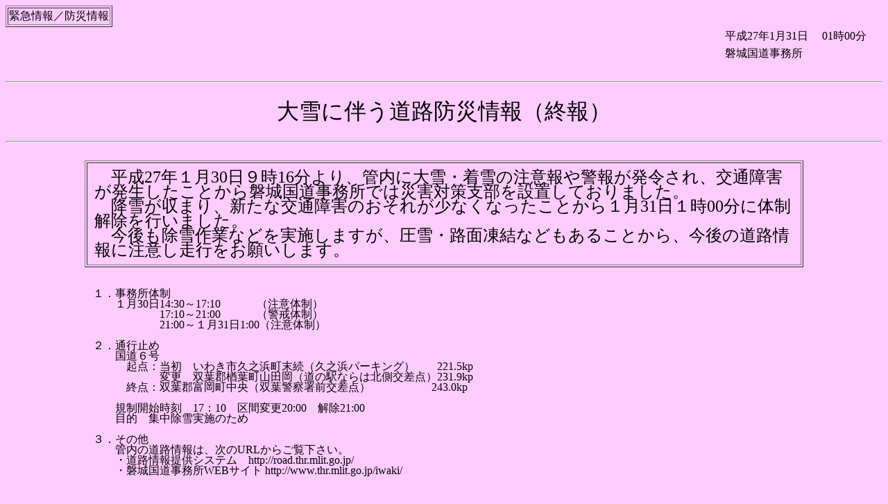

--- FILE ---
content_type: text/html
request_url: http://www.thr.mlit.go.jp/bumon/kisya/saigai/54838_kisya_preview.html
body_size: 3227
content:
<!DOCTYPE html PUBLIC "-//W3C//DTD HTML 4.01 Transitional//EN" "http://www.w3.org/TR/html4/loose.dtd"><html>
<head>
<META http-equiv="Content-Type" content="text/html; charset=Shift_JIS">
<meta http-equiv="Content-Type" content="text/html; charset=Shift_JIS">
<meta http-equiv="Content-Style-Type" content="text/css">
<title>大雪に伴う道路防災情報</title>
</head>
<body bgcolor="#FFCCFF">
<table border="1">
<tr><td>
<font face="ＭＳ ゴシック,平成角ゴシック" size="3">緊急情報／防災情報</font>
</td></tr>
</table>
<div align="right">
<table border="0" width="230">
<tr>
<td align="left">
<font face="ＭＳ ゴシック,平成角ゴシック" size="3">平成27年1月31日
			  		　01時00分
			  		</font>
</td>
</tr>
<tr>
<td align="left">
<font face="ＭＳ ゴシック,平成角ゴシック" size="3"><font face='ＭＳ ゴシック,平成明朝' size=3 color=#000000>磐</font><font face='ＭＳ ゴシック,平成明朝' size=3 color=#000000>城</font><font face='ＭＳ ゴシック,平成明朝' size=3 color=#000000>国</font><font face='ＭＳ ゴシック,平成明朝' size=3 color=#000000>道</font><font face='ＭＳ ゴシック,平成明朝' size=3 color=#000000>事</font><font face='ＭＳ ゴシック,平成明朝' size=3 color=#000000>務</font><font face='ＭＳ ゴシック,平成明朝' size=3 color=#000000>所</font></font>
</td>
</tr>
</table>
</div><br><div align="center">
<hr>
<table border="0" cellpadding="10%">
<tr>
<td align="left">
<font face="ＭＳ ゴシック,平成角ゴシック" size="6"><font face='ＭＳ ゴシック,平成明朝' size=6 color=#000000>大</font><font face='ＭＳ ゴシック,平成明朝' size=6 color=#000000>雪</font><font face='ＭＳ ゴシック,平成明朝' size=6 color=#000000>に</font><font face='ＭＳ ゴシック,平成明朝' size=6 color=#000000>伴</font><font face='ＭＳ ゴシック,平成明朝' size=6 color=#000000>う</font><font face='ＭＳ ゴシック,平成明朝' size=6 color=#000000>道</font><font face='ＭＳ ゴシック,平成明朝' size=6 color=#000000>路</font><font face='ＭＳ ゴシック,平成明朝' size=6 color=#000000>防</font><font face='ＭＳ ゴシック,平成明朝' size=6 color=#000000>災</font><font face='ＭＳ ゴシック,平成明朝' size=6 color=#000000>情</font><font face='ＭＳ ゴシック,平成明朝' size=6 color=#000000>報</font><font face='ＭＳ ゴシック,平成明朝' size=6 color=#000000>（終</font><font face='ＭＳ ゴシック,平成明朝' size=6 color=#000000>報</font><font face='ＭＳ ゴシック,平成明朝' size=6 color=#000000>）</font></font>
</td>
</tr>
</table>
<hr><br><div align="center">
<table border="1" cellpadding="10%" width="82%">
<tr>
<td style="line-height:120%;font-size:large" align="left">
<font face="ＭＳ ゴシック,平成角ゴシック" size="5"><font face='ＭＳ ゴシック,平成明朝' size=5 color=#000000>　</font><font face='ＭＳ ゴシック,平成明朝' size=5 color=#000000>平</font><font face='ＭＳ ゴシック,平成明朝' size=5 color=#000000>成</font><font face='ＭＳ ゴシック,平成明朝' size=5 color=#000000>2</font><font face='ＭＳ ゴシック,平成明朝' size=5 color=#000000>7</font><font face='ＭＳ ゴシック,平成明朝' size=5 color=#000000>年</font><font face='ＭＳ ゴシック,平成明朝' size=5 color=#000000>１</font><font face='ＭＳ ゴシック,平成明朝' size=5 color=#000000>月</font><font face='ＭＳ ゴシック,平成明朝' size=5 color=#000000>3</font><font face='ＭＳ ゴシック,平成明朝' size=5 color=#000000>0</font><font face='ＭＳ ゴシック,平成明朝' size=5 color=#000000>日</font><font face='ＭＳ ゴシック,平成明朝' size=5 color=#000000>９</font><font face='ＭＳ ゴシック,平成明朝' size=5 color=#000000>時</font><font face='ＭＳ ゴシック,平成明朝' size=5 color=#000000>1</font><font face='ＭＳ ゴシック,平成明朝' size=5 color=#000000>6</font><font face='ＭＳ ゴシック,平成明朝' size=5 color=#000000>分</font><font face='ＭＳ ゴシック,平成明朝' size=5 color=#000000>よ</font><font face='ＭＳ ゴシック,平成明朝' size=5 color=#000000>り</font><font face='ＭＳ ゴシック,平成明朝' size=5 color=#000000>、</font><font face='ＭＳ ゴシック,平成明朝' size=5 color=#000000>管</font><font face='ＭＳ ゴシック,平成明朝' size=5 color=#000000>内</font><font face='ＭＳ ゴシック,平成明朝' size=5 color=#000000>に</font><font face='ＭＳ ゴシック,平成明朝' size=5 color=#000000>大</font><font face='ＭＳ ゴシック,平成明朝' size=5 color=#000000>雪</font><font face='ＭＳ ゴシック,平成明朝' size=5 color=#000000>・</font><font face='ＭＳ ゴシック,平成明朝' size=5 color=#000000>着</font><font face='ＭＳ ゴシック,平成明朝' size=5 color=#000000>雪</font><font face='ＭＳ ゴシック,平成明朝' size=5 color=#000000>の</font><font face='ＭＳ ゴシック,平成明朝' size=5 color=#000000>注</font><font face='ＭＳ ゴシック,平成明朝' size=5 color=#000000>意</font><font face='ＭＳ ゴシック,平成明朝' size=5 color=#000000>報</font><font face='ＭＳ ゴシック,平成明朝' size=5 color=#000000>や</font><font face='ＭＳ ゴシック,平成明朝' size=5 color=#000000>警</font><font face='ＭＳ ゴシック,平成明朝' size=5 color=#000000>報</font><font face='ＭＳ ゴシック,平成明朝' size=5 color=#000000>が</font><font face='ＭＳ ゴシック,平成明朝' size=5 color=#000000>発</font><font face='ＭＳ ゴシック,平成明朝' size=5 color=#000000>令</font><font face='ＭＳ ゴシック,平成明朝' size=5 color=#000000>さ</font><font face='ＭＳ ゴシック,平成明朝' size=5 color=#000000>れ</font><font face='ＭＳ ゴシック,平成明朝' size=5 color=#000000>、</font><font face='ＭＳ ゴシック,平成明朝' size=5 color=#000000>交</font><font face='ＭＳ ゴシック,平成明朝' size=5 color=#000000>通</font><font face='ＭＳ ゴシック,平成明朝' size=5 color=#000000>障</font><font face='ＭＳ ゴシック,平成明朝' size=5 color=#000000>害</font><font face='ＭＳ ゴシック,平成明朝' size=5 color=#000000>が</font><font face='ＭＳ ゴシック,平成明朝' size=5 color=#000000>発</font><font face='ＭＳ ゴシック,平成明朝' size=5 color=#000000>生</font><font face='ＭＳ ゴシック,平成明朝' size=5 color=#000000>し</font><font face='ＭＳ ゴシック,平成明朝' size=5 color=#000000>た</font><font face='ＭＳ ゴシック,平成明朝' size=5 color=#000000>こ</font><font face='ＭＳ ゴシック,平成明朝' size=5 color=#000000>と</font><font face='ＭＳ ゴシック,平成明朝' size=5 color=#000000>か</font><font face='ＭＳ ゴシック,平成明朝' size=5 color=#000000>ら</font><font face='ＭＳ ゴシック,平成明朝' size=5 color=#000000>磐</font><font face='ＭＳ ゴシック,平成明朝' size=5 color=#000000>城</font><font face='ＭＳ ゴシック,平成明朝' size=5 color=#000000>国</font><font face='ＭＳ ゴシック,平成明朝' size=5 color=#000000>道</font><font face='ＭＳ ゴシック,平成明朝' size=5 color=#000000>事</font><font face='ＭＳ ゴシック,平成明朝' size=5 color=#000000>務</font><font face='ＭＳ ゴシック,平成明朝' size=5 color=#000000>所</font><font face='ＭＳ ゴシック,平成明朝' size=5 color=#000000>で</font><font face='ＭＳ ゴシック,平成明朝' size=5 color=#000000>は</font><font face='ＭＳ ゴシック,平成明朝' size=5 color=#000000>災</font><font face='ＭＳ ゴシック,平成明朝' size=5 color=#000000>害</font><font face='ＭＳ ゴシック,平成明朝' size=5 color=#000000>対</font><font face='ＭＳ ゴシック,平成明朝' size=5 color=#000000>策</font><font face='ＭＳ ゴシック,平成明朝' size=5 color=#000000>支</font><font face='ＭＳ ゴシック,平成明朝' size=5 color=#000000>部</font><font face='ＭＳ ゴシック,平成明朝' size=5 color=#000000>を</font><font face='ＭＳ ゴシック,平成明朝' size=5 color=#000000>設</font><font face='ＭＳ ゴシック,平成明朝' size=5 color=#000000>置</font><font face='ＭＳ ゴシック,平成明朝' size=5 color=#000000>し</font><font face='ＭＳ ゴシック,平成明朝' size=5 color=#000000>て</font><font face='ＭＳ ゴシック,平成明朝' size=5 color=#000000>お</font><font face='ＭＳ ゴシック,平成明朝' size=5 color=#000000>り</font><font face='ＭＳ ゴシック,平成明朝' size=5 color=#000000>ま</font><font face='ＭＳ ゴシック,平成明朝' size=5 color=#000000>し</font><font face='ＭＳ ゴシック,平成明朝' size=5 color=#000000>た</font><font face='ＭＳ ゴシック,平成明朝' size=5 color=#000000>。</font><font face='ＭＳ ゴシック,平成明朝' size=5 color=#000000><br></font><font face='ＭＳ ゴシック,平成明朝' size=5 color=#000000>　</font><font face='ＭＳ ゴシック,平成明朝' size=5 color=#000000>降</font><font face='ＭＳ ゴシック,平成明朝' size=5 color=#000000>雪</font><font face='ＭＳ ゴシック,平成明朝' size=5 color=#000000>が</font><font face='ＭＳ ゴシック,平成明朝' size=5 color=#000000>収</font><font face='ＭＳ ゴシック,平成明朝' size=5 color=#000000>ま</font><font face='ＭＳ ゴシック,平成明朝' size=5 color=#000000>り</font><font face='ＭＳ ゴシック,平成明朝' size=5 color=#000000>、</font><font face='ＭＳ ゴシック,平成明朝' size=5 color=#000000>新</font><font face='ＭＳ ゴシック,平成明朝' size=5 color=#000000>た</font><font face='ＭＳ ゴシック,平成明朝' size=5 color=#000000>な</font><font face='ＭＳ ゴシック,平成明朝' size=5 color=#000000>交</font><font face='ＭＳ ゴシック,平成明朝' size=5 color=#000000>通</font><font face='ＭＳ ゴシック,平成明朝' size=5 color=#000000>障</font><font face='ＭＳ ゴシック,平成明朝' size=5 color=#000000>害</font><font face='ＭＳ ゴシック,平成明朝' size=5 color=#000000>の</font><font face='ＭＳ ゴシック,平成明朝' size=5 color=#000000>お</font><font face='ＭＳ ゴシック,平成明朝' size=5 color=#000000>そ</font><font face='ＭＳ ゴシック,平成明朝' size=5 color=#000000>れ</font><font face='ＭＳ ゴシック,平成明朝' size=5 color=#000000>が</font><font face='ＭＳ ゴシック,平成明朝' size=5 color=#000000>少</font><font face='ＭＳ ゴシック,平成明朝' size=5 color=#000000>な</font><font face='ＭＳ ゴシック,平成明朝' size=5 color=#000000>く</font><font face='ＭＳ ゴシック,平成明朝' size=5 color=#000000>な</font><font face='ＭＳ ゴシック,平成明朝' size=5 color=#000000>っ</font><font face='ＭＳ ゴシック,平成明朝' size=5 color=#000000>た</font><font face='ＭＳ ゴシック,平成明朝' size=5 color=#000000>こ</font><font face='ＭＳ ゴシック,平成明朝' size=5 color=#000000>と</font><font face='ＭＳ ゴシック,平成明朝' size=5 color=#000000>か</font><font face='ＭＳ ゴシック,平成明朝' size=5 color=#000000>ら</font><font face='ＭＳ ゴシック,平成明朝' size=5 color=#000000>１</font><font face='ＭＳ ゴシック,平成明朝' size=5 color=#000000>月</font><font face='ＭＳ ゴシック,平成明朝' size=5 color=#000000>3</font><font face='ＭＳ ゴシック,平成明朝' size=5 color=#000000>1</font><font face='ＭＳ ゴシック,平成明朝' size=5 color=#000000>日</font><font face='ＭＳ ゴシック,平成明朝' size=5 color=#000000>１</font><font face='ＭＳ ゴシック,平成明朝' size=5 color=#000000>時</font><font face='ＭＳ ゴシック,平成明朝' size=5 color=#000000>0</font><font face='ＭＳ ゴシック,平成明朝' size=5 color=#000000>0</font><font face='ＭＳ ゴシック,平成明朝' size=5 color=#000000>分</font><font face='ＭＳ ゴシック,平成明朝' size=5 color=#000000>に</font><font face='ＭＳ ゴシック,平成明朝' size=5 color=#000000>体</font><font face='ＭＳ ゴシック,平成明朝' size=5 color=#000000>制</font><font face='ＭＳ ゴシック,平成明朝' size=5 color=#000000>解</font><font face='ＭＳ ゴシック,平成明朝' size=5 color=#000000>除</font><font face='ＭＳ ゴシック,平成明朝' size=5 color=#000000>を</font><font face='ＭＳ ゴシック,平成明朝' size=5 color=#000000>行</font><font face='ＭＳ ゴシック,平成明朝' size=5 color=#000000>い</font><font face='ＭＳ ゴシック,平成明朝' size=5 color=#000000>ま</font><font face='ＭＳ ゴシック,平成明朝' size=5 color=#000000>し</font><font face='ＭＳ ゴシック,平成明朝' size=5 color=#000000>た</font><font face='ＭＳ ゴシック,平成明朝' size=5 color=#000000>。</font><font face='ＭＳ ゴシック,平成明朝' size=5 color=#000000><br></font><font face='ＭＳ ゴシック,平成明朝' size=5 color=#000000>　</font><font face='ＭＳ ゴシック,平成明朝' size=5 color=#000000>今</font><font face='ＭＳ ゴシック,平成明朝' size=5 color=#000000>後</font><font face='ＭＳ ゴシック,平成明朝' size=5 color=#000000>も</font><font face='ＭＳ ゴシック,平成明朝' size=5 color=#000000>除</font><font face='ＭＳ ゴシック,平成明朝' size=5 color=#000000>雪</font><font face='ＭＳ ゴシック,平成明朝' size=5 color=#000000>作</font><font face='ＭＳ ゴシック,平成明朝' size=5 color=#000000>業</font><font face='ＭＳ ゴシック,平成明朝' size=5 color=#000000>な</font><font face='ＭＳ ゴシック,平成明朝' size=5 color=#000000>ど</font><font face='ＭＳ ゴシック,平成明朝' size=5 color=#000000>を</font><font face='ＭＳ ゴシック,平成明朝' size=5 color=#000000>実</font><font face='ＭＳ ゴシック,平成明朝' size=5 color=#000000>施</font><font face='ＭＳ ゴシック,平成明朝' size=5 color=#000000>し</font><font face='ＭＳ ゴシック,平成明朝' size=5 color=#000000>ま</font><font face='ＭＳ ゴシック,平成明朝' size=5 color=#000000>す</font><font face='ＭＳ ゴシック,平成明朝' size=5 color=#000000>が</font><font face='ＭＳ ゴシック,平成明朝' size=5 color=#000000>、</font><font face='ＭＳ ゴシック,平成明朝' size=5 color=#000000>圧</font><font face='ＭＳ ゴシック,平成明朝' size=5 color=#000000>雪</font><font face='ＭＳ ゴシック,平成明朝' size=5 color=#000000>・</font><font face='ＭＳ ゴシック,平成明朝' size=5 color=#000000>路</font><font face='ＭＳ ゴシック,平成明朝' size=5 color=#000000>面</font><font face='ＭＳ ゴシック,平成明朝' size=5 color=#000000>凍</font><font face='ＭＳ ゴシック,平成明朝' size=5 color=#000000>結</font><font face='ＭＳ ゴシック,平成明朝' size=5 color=#000000>な</font><font face='ＭＳ ゴシック,平成明朝' size=5 color=#000000>ど</font><font face='ＭＳ ゴシック,平成明朝' size=5 color=#000000>も</font><font face='ＭＳ ゴシック,平成明朝' size=5 color=#000000>あ</font><font face='ＭＳ ゴシック,平成明朝' size=5 color=#000000>る</font><font face='ＭＳ ゴシック,平成明朝' size=5 color=#000000>こ</font><font face='ＭＳ ゴシック,平成明朝' size=5 color=#000000>と</font><font face='ＭＳ ゴシック,平成明朝' size=5 color=#000000>か</font><font face='ＭＳ ゴシック,平成明朝' size=5 color=#000000>ら</font><font face='ＭＳ ゴシック,平成明朝' size=5 color=#000000>、</font><font face='ＭＳ ゴシック,平成明朝' size=5 color=#000000>今</font><font face='ＭＳ ゴシック,平成明朝' size=5 color=#000000>後</font><font face='ＭＳ ゴシック,平成明朝' size=5 color=#000000>の</font><font face='ＭＳ ゴシック,平成明朝' size=5 color=#000000>道</font><font face='ＭＳ ゴシック,平成明朝' size=5 color=#000000>路</font><font face='ＭＳ ゴシック,平成明朝' size=5 color=#000000>情</font><font face='ＭＳ ゴシック,平成明朝' size=5 color=#000000>報</font><font face='ＭＳ ゴシック,平成明朝' size=5 color=#000000>に</font><font face='ＭＳ ゴシック,平成明朝' size=5 color=#000000>注</font><font face='ＭＳ ゴシック,平成明朝' size=5 color=#000000>意</font><font face='ＭＳ ゴシック,平成明朝' size=5 color=#000000>し</font><font face='ＭＳ ゴシック,平成明朝' size=5 color=#000000>走</font><font face='ＭＳ ゴシック,平成明朝' size=5 color=#000000>行</font><font face='ＭＳ ゴシック,平成明朝' size=5 color=#000000>を</font><font face='ＭＳ ゴシック,平成明朝' size=5 color=#000000>お</font><font face='ＭＳ ゴシック,平成明朝' size=5 color=#000000>願</font><font face='ＭＳ ゴシック,平成明朝' size=5 color=#000000>い</font><font face='ＭＳ ゴシック,平成明朝' size=5 color=#000000>し</font><font face='ＭＳ ゴシック,平成明朝' size=5 color=#000000>ま</font><font face='ＭＳ ゴシック,平成明朝' size=5 color=#000000>す</font><font face='ＭＳ ゴシック,平成明朝' size=5 color=#000000>。</font><font face='ＭＳ ゴシック,平成明朝' size=5 color=#000000><br></font></font>
</td>
</tr>
</table>
</div><br><div align="center">
<table border="0" cellpadding="10%" width="82%">
<tr>
<td style="line-height:120%;font-size:small" align="left">
<font face="ＭＳ ゴシック,平成角ゴシック" size="3"><font face='ＭＳ ゴシック,平成明朝' size=3 color=#000000>１</font><font face='ＭＳ ゴシック,平成明朝' size=3 color=#000000>．</font><font face='ＭＳ ゴシック,平成明朝' size=3 color=#000000>事</font><font face='ＭＳ ゴシック,平成明朝' size=3 color=#000000>務</font><font face='ＭＳ ゴシック,平成明朝' size=3 color=#000000>所</font><font face='ＭＳ ゴシック,平成明朝' size=3 color=#000000>体</font><font face='ＭＳ ゴシック,平成明朝' size=3 color=#000000>制</font><font face='ＭＳ ゴシック,平成明朝' size=3 color=#000000><br></font><font face='ＭＳ ゴシック,平成明朝' size=3 color=#000000>　</font><font face='ＭＳ ゴシック,平成明朝' size=3 color=#000000>　</font><font face='ＭＳ ゴシック,平成明朝' size=3 color=#000000>１</font><font face='ＭＳ ゴシック,平成明朝' size=3 color=#000000>月</font><font face='ＭＳ ゴシック,平成明朝' size=3 color=#000000>3</font><font face='ＭＳ ゴシック,平成明朝' size=3 color=#000000>0</font><font face='ＭＳ ゴシック,平成明朝' size=3 color=#000000>日</font><font face='ＭＳ ゴシック,平成明朝' size=3 color=#000000>1</font><font face='ＭＳ ゴシック,平成明朝' size=3 color=#000000>4</font><font face='ＭＳ ゴシック,平成明朝' size=3 color=#000000>:</font><font face='ＭＳ ゴシック,平成明朝' size=3 color=#000000>3</font><font face='ＭＳ ゴシック,平成明朝' size=3 color=#000000>0</font><font face='ＭＳ ゴシック,平成明朝' size=3 color=#000000>～</font><font face='ＭＳ ゴシック,平成明朝' size=3 color=#000000>1</font><font face='ＭＳ ゴシック,平成明朝' size=3 color=#000000>7</font><font face='ＭＳ ゴシック,平成明朝' size=3 color=#000000>:</font><font face='ＭＳ ゴシック,平成明朝' size=3 color=#000000>1</font><font face='ＭＳ ゴシック,平成明朝' size=3 color=#000000>0</font><font face='ＭＳ ゴシック,平成明朝' size=3 color=#000000>　</font><font face='ＭＳ ゴシック,平成明朝' size=3 color=#000000>　</font><font face='ＭＳ ゴシック,平成明朝' size=3 color=#000000>　</font><font face='ＭＳ ゴシック,平成明朝' size=3 color=#000000>&nbsp;</font><font face='ＭＳ ゴシック,平成明朝' size=3 color=#000000>（注</font><font face='ＭＳ ゴシック,平成明朝' size=3 color=#000000>意</font><font face='ＭＳ ゴシック,平成明朝' size=3 color=#000000>体</font><font face='ＭＳ ゴシック,平成明朝' size=3 color=#000000>制</font><font face='ＭＳ ゴシック,平成明朝' size=3 color=#000000>）</font><font face='ＭＳ ゴシック,平成明朝' size=3 color=#000000><br></font><font face='ＭＳ ゴシック,平成明朝' size=3 color=#000000>　</font><font face='ＭＳ ゴシック,平成明朝' size=3 color=#000000>　</font><font face='ＭＳ ゴシック,平成明朝' size=3 color=#000000>　</font><font face='ＭＳ ゴシック,平成明朝' size=3 color=#000000>　</font><font face='ＭＳ ゴシック,平成明朝' size=3 color=#000000>　</font><font face='ＭＳ ゴシック,平成明朝' size=3 color=#000000>　</font><font face='ＭＳ ゴシック,平成明朝' size=3 color=#000000>1</font><font face='ＭＳ ゴシック,平成明朝' size=3 color=#000000>7</font><font face='ＭＳ ゴシック,平成明朝' size=3 color=#000000>:</font><font face='ＭＳ ゴシック,平成明朝' size=3 color=#000000>1</font><font face='ＭＳ ゴシック,平成明朝' size=3 color=#000000>0</font><font face='ＭＳ ゴシック,平成明朝' size=3 color=#000000>～</font><font face='ＭＳ ゴシック,平成明朝' size=3 color=#000000>2</font><font face='ＭＳ ゴシック,平成明朝' size=3 color=#000000>1</font><font face='ＭＳ ゴシック,平成明朝' size=3 color=#000000>:</font><font face='ＭＳ ゴシック,平成明朝' size=3 color=#000000>0</font><font face='ＭＳ ゴシック,平成明朝' size=3 color=#000000>0</font><font face='ＭＳ ゴシック,平成明朝' size=3 color=#000000>　</font><font face='ＭＳ ゴシック,平成明朝' size=3 color=#000000>　</font><font face='ＭＳ ゴシック,平成明朝' size=3 color=#000000>　</font><font face='ＭＳ ゴシック,平成明朝' size=3 color=#000000>&nbsp;</font><font face='ＭＳ ゴシック,平成明朝' size=3 color=#000000>（警</font><font face='ＭＳ ゴシック,平成明朝' size=3 color=#000000>戒</font><font face='ＭＳ ゴシック,平成明朝' size=3 color=#000000>体</font><font face='ＭＳ ゴシック,平成明朝' size=3 color=#000000>制</font><font face='ＭＳ ゴシック,平成明朝' size=3 color=#000000>）</font><font face='ＭＳ ゴシック,平成明朝' size=3 color=#000000><br></font><font face='ＭＳ ゴシック,平成明朝' size=3 color=#000000>　</font><font face='ＭＳ ゴシック,平成明朝' size=3 color=#000000>　</font><font face='ＭＳ ゴシック,平成明朝' size=3 color=#000000>　</font><font face='ＭＳ ゴシック,平成明朝' size=3 color=#000000>　</font><font face='ＭＳ ゴシック,平成明朝' size=3 color=#000000>　</font><font face='ＭＳ ゴシック,平成明朝' size=3 color=#000000>　</font><font face='ＭＳ ゴシック,平成明朝' size=3 color=#000000>2</font><font face='ＭＳ ゴシック,平成明朝' size=3 color=#000000>1</font><font face='ＭＳ ゴシック,平成明朝' size=3 color=#000000>:</font><font face='ＭＳ ゴシック,平成明朝' size=3 color=#000000>0</font><font face='ＭＳ ゴシック,平成明朝' size=3 color=#000000>0</font><font face='ＭＳ ゴシック,平成明朝' size=3 color=#000000>～</font><font face='ＭＳ ゴシック,平成明朝' size=3 color=#000000>１</font><font face='ＭＳ ゴシック,平成明朝' size=3 color=#000000>月</font><font face='ＭＳ ゴシック,平成明朝' size=3 color=#000000>3</font><font face='ＭＳ ゴシック,平成明朝' size=3 color=#000000>1</font><font face='ＭＳ ゴシック,平成明朝' size=3 color=#000000>日</font><font face='ＭＳ ゴシック,平成明朝' size=3 color=#000000>1</font><font face='ＭＳ ゴシック,平成明朝' size=3 color=#000000>:</font><font face='ＭＳ ゴシック,平成明朝' size=3 color=#000000>0</font><font face='ＭＳ ゴシック,平成明朝' size=3 color=#000000>0</font><font face='ＭＳ ゴシック,平成明朝' size=3 color=#000000>（注</font><font face='ＭＳ ゴシック,平成明朝' size=3 color=#000000>意</font><font face='ＭＳ ゴシック,平成明朝' size=3 color=#000000>体</font><font face='ＭＳ ゴシック,平成明朝' size=3 color=#000000>制</font><font face='ＭＳ ゴシック,平成明朝' size=3 color=#000000>）</font><font face='ＭＳ ゴシック,平成明朝' size=3 color=#000000><br></font><font face='ＭＳ ゴシック,平成明朝' size=3 color=#000000><br></font><font face='ＭＳ ゴシック,平成明朝' size=3 color=#000000>２</font><font face='ＭＳ ゴシック,平成明朝' size=3 color=#000000>．</font><font face='ＭＳ ゴシック,平成明朝' size=3 color=#000000>通</font><font face='ＭＳ ゴシック,平成明朝' size=3 color=#000000>行</font><font face='ＭＳ ゴシック,平成明朝' size=3 color=#000000>止</font><font face='ＭＳ ゴシック,平成明朝' size=3 color=#000000>め</font><font face='ＭＳ ゴシック,平成明朝' size=3 color=#000000><br></font><font face='ＭＳ ゴシック,平成明朝' size=3 color=#000000>　</font><font face='ＭＳ ゴシック,平成明朝' size=3 color=#000000>　</font><font face='ＭＳ ゴシック,平成明朝' size=3 color=#000000>国</font><font face='ＭＳ ゴシック,平成明朝' size=3 color=#000000>道</font><font face='ＭＳ ゴシック,平成明朝' size=3 color=#000000>６</font><font face='ＭＳ ゴシック,平成明朝' size=3 color=#000000>号</font><font face='ＭＳ ゴシック,平成明朝' size=3 color=#000000><br></font><font face='ＭＳ ゴシック,平成明朝' size=3 color=#000000>　</font><font face='ＭＳ ゴシック,平成明朝' size=3 color=#000000>　</font><font face='ＭＳ ゴシック,平成明朝' size=3 color=#000000>　</font><font face='ＭＳ ゴシック,平成明朝' size=3 color=#000000>起</font><font face='ＭＳ ゴシック,平成明朝' size=3 color=#000000>点</font><font face='ＭＳ ゴシック,平成明朝' size=3 color=#000000>：</font><font face='ＭＳ ゴシック,平成明朝' size=3 color=#000000>当</font><font face='ＭＳ ゴシック,平成明朝' size=3 color=#000000>初</font><font face='ＭＳ ゴシック,平成明朝' size=3 color=#000000>　</font><font face='ＭＳ ゴシック,平成明朝' size=3 color=#000000>い</font><font face='ＭＳ ゴシック,平成明朝' size=3 color=#000000>わ</font><font face='ＭＳ ゴシック,平成明朝' size=3 color=#000000>き</font><font face='ＭＳ ゴシック,平成明朝' size=3 color=#000000>市</font><font face='ＭＳ ゴシック,平成明朝' size=3 color=#000000>久</font><font face='ＭＳ ゴシック,平成明朝' size=3 color=#000000>之</font><font face='ＭＳ ゴシック,平成明朝' size=3 color=#000000>浜</font><font face='ＭＳ ゴシック,平成明朝' size=3 color=#000000>町</font><font face='ＭＳ ゴシック,平成明朝' size=3 color=#000000>末</font><font face='ＭＳ ゴシック,平成明朝' size=3 color=#000000>続</font><font face='ＭＳ ゴシック,平成明朝' size=3 color=#000000>（久</font><font face='ＭＳ ゴシック,平成明朝' size=3 color=#000000>之</font><font face='ＭＳ ゴシック,平成明朝' size=3 color=#000000>浜</font><font face='ＭＳ ゴシック,平成明朝' size=3 color=#000000>パ</font><font face='ＭＳ ゴシック,平成明朝' size=3 color=#000000>ー</font><font face='ＭＳ ゴシック,平成明朝' size=3 color=#000000>キ</font><font face='ＭＳ ゴシック,平成明朝' size=3 color=#000000>ン</font><font face='ＭＳ ゴシック,平成明朝' size=3 color=#000000>グ</font><font face='ＭＳ ゴシック,平成明朝' size=3 color=#000000>）</font><font face='ＭＳ ゴシック,平成明朝' size=3 color=#000000>　</font><font face='ＭＳ ゴシック,平成明朝' size=3 color=#000000>　</font><font face='ＭＳ ゴシック,平成明朝' size=3 color=#000000>2</font><font face='ＭＳ ゴシック,平成明朝' size=3 color=#000000>2</font><font face='ＭＳ ゴシック,平成明朝' size=3 color=#000000>1</font><font face='ＭＳ ゴシック,平成明朝' size=3 color=#000000>.</font><font face='ＭＳ ゴシック,平成明朝' size=3 color=#000000>5</font><font face='ＭＳ ゴシック,平成明朝' size=3 color=#000000>k</font><font face='ＭＳ ゴシック,平成明朝' size=3 color=#000000>p</font><font face='ＭＳ ゴシック,平成明朝' size=3 color=#000000><br></font><font face='ＭＳ ゴシック,平成明朝' size=3 color=#000000>　</font><font face='ＭＳ ゴシック,平成明朝' size=3 color=#000000>　</font><font face='ＭＳ ゴシック,平成明朝' size=3 color=#000000>　</font><font face='ＭＳ ゴシック,平成明朝' size=3 color=#000000>　</font><font face='ＭＳ ゴシック,平成明朝' size=3 color=#000000>　</font><font face='ＭＳ ゴシック,平成明朝' size=3 color=#000000>　</font><font face='ＭＳ ゴシック,平成明朝' size=3 color=#000000>変</font><font face='ＭＳ ゴシック,平成明朝' size=3 color=#000000>更</font><font face='ＭＳ ゴシック,平成明朝' size=3 color=#000000>　</font><font face='ＭＳ ゴシック,平成明朝' size=3 color=#000000>双</font><font face='ＭＳ ゴシック,平成明朝' size=3 color=#000000>葉</font><font face='ＭＳ ゴシック,平成明朝' size=3 color=#000000>郡</font><font face='ＭＳ ゴシック,平成明朝' size=3 color=#000000>楢</font><font face='ＭＳ ゴシック,平成明朝' size=3 color=#000000>葉</font><font face='ＭＳ ゴシック,平成明朝' size=3 color=#000000>町</font><font face='ＭＳ ゴシック,平成明朝' size=3 color=#000000>山</font><font face='ＭＳ ゴシック,平成明朝' size=3 color=#000000>田</font><font face='ＭＳ ゴシック,平成明朝' size=3 color=#000000>岡</font><font face='ＭＳ ゴシック,平成明朝' size=3 color=#000000>（道</font><font face='ＭＳ ゴシック,平成明朝' size=3 color=#000000>の</font><font face='ＭＳ ゴシック,平成明朝' size=3 color=#000000>駅</font><font face='ＭＳ ゴシック,平成明朝' size=3 color=#000000>な</font><font face='ＭＳ ゴシック,平成明朝' size=3 color=#000000>ら</font><font face='ＭＳ ゴシック,平成明朝' size=3 color=#000000>は</font><font face='ＭＳ ゴシック,平成明朝' size=3 color=#000000>北</font><font face='ＭＳ ゴシック,平成明朝' size=3 color=#000000>側</font><font face='ＭＳ ゴシック,平成明朝' size=3 color=#000000>交</font><font face='ＭＳ ゴシック,平成明朝' size=3 color=#000000>差</font><font face='ＭＳ ゴシック,平成明朝' size=3 color=#000000>点</font><font face='ＭＳ ゴシック,平成明朝' size=3 color=#000000>）</font><font face='ＭＳ ゴシック,平成明朝' size=3 color=#000000>2</font><font face='ＭＳ ゴシック,平成明朝' size=3 color=#000000>3</font><font face='ＭＳ ゴシック,平成明朝' size=3 color=#000000>1</font><font face='ＭＳ ゴシック,平成明朝' size=3 color=#000000>.</font><font face='ＭＳ ゴシック,平成明朝' size=3 color=#000000>9</font><font face='ＭＳ ゴシック,平成明朝' size=3 color=#000000>k</font><font face='ＭＳ ゴシック,平成明朝' size=3 color=#000000>p</font><font face='ＭＳ ゴシック,平成明朝' size=3 color=#000000><br></font><font face='ＭＳ ゴシック,平成明朝' size=3 color=#000000>　</font><font face='ＭＳ ゴシック,平成明朝' size=3 color=#000000>　</font><font face='ＭＳ ゴシック,平成明朝' size=3 color=#000000>　</font><font face='ＭＳ ゴシック,平成明朝' size=3 color=#000000>終</font><font face='ＭＳ ゴシック,平成明朝' size=3 color=#000000>点</font><font face='ＭＳ ゴシック,平成明朝' size=3 color=#000000>：</font><font face='ＭＳ ゴシック,平成明朝' size=3 color=#000000>双</font><font face='ＭＳ ゴシック,平成明朝' size=3 color=#000000>葉</font><font face='ＭＳ ゴシック,平成明朝' size=3 color=#000000>郡</font><font face='ＭＳ ゴシック,平成明朝' size=3 color=#000000>富</font><font face='ＭＳ ゴシック,平成明朝' size=3 color=#000000>岡</font><font face='ＭＳ ゴシック,平成明朝' size=3 color=#000000>町</font><font face='ＭＳ ゴシック,平成明朝' size=3 color=#000000>中</font><font face='ＭＳ ゴシック,平成明朝' size=3 color=#000000>央</font><font face='ＭＳ ゴシック,平成明朝' size=3 color=#000000>（双</font><font face='ＭＳ ゴシック,平成明朝' size=3 color=#000000>葉</font><font face='ＭＳ ゴシック,平成明朝' size=3 color=#000000>警</font><font face='ＭＳ ゴシック,平成明朝' size=3 color=#000000>察</font><font face='ＭＳ ゴシック,平成明朝' size=3 color=#000000>署</font><font face='ＭＳ ゴシック,平成明朝' size=3 color=#000000>前</font><font face='ＭＳ ゴシック,平成明朝' size=3 color=#000000>交</font><font face='ＭＳ ゴシック,平成明朝' size=3 color=#000000>差</font><font face='ＭＳ ゴシック,平成明朝' size=3 color=#000000>点</font><font face='ＭＳ ゴシック,平成明朝' size=3 color=#000000>）</font><font face='ＭＳ ゴシック,平成明朝' size=3 color=#000000>　</font><font face='ＭＳ ゴシック,平成明朝' size=3 color=#000000>　</font><font face='ＭＳ ゴシック,平成明朝' size=3 color=#000000>　</font><font face='ＭＳ ゴシック,平成明朝' size=3 color=#000000>　</font><font face='ＭＳ ゴシック,平成明朝' size=3 color=#000000>&nbsp;</font><font face='ＭＳ ゴシック,平成明朝' size=3 color=#000000>&nbsp;</font><font face='ＭＳ ゴシック,平成明朝' size=3 color=#000000>　</font><font face='ＭＳ ゴシック,平成明朝' size=3 color=#000000>2</font><font face='ＭＳ ゴシック,平成明朝' size=3 color=#000000>4</font><font face='ＭＳ ゴシック,平成明朝' size=3 color=#000000>3</font><font face='ＭＳ ゴシック,平成明朝' size=3 color=#000000>.</font><font face='ＭＳ ゴシック,平成明朝' size=3 color=#000000>0</font><font face='ＭＳ ゴシック,平成明朝' size=3 color=#000000>k</font><font face='ＭＳ ゴシック,平成明朝' size=3 color=#000000>p</font><font face='ＭＳ ゴシック,平成明朝' size=3 color=#000000><br></font><font face='ＭＳ ゴシック,平成明朝' size=3 color=#000000><br></font><font face='ＭＳ ゴシック,平成明朝' size=3 color=#000000>　</font><font face='ＭＳ ゴシック,平成明朝' size=3 color=#000000>　</font><font face='ＭＳ ゴシック,平成明朝' size=3 color=#000000>規</font><font face='ＭＳ ゴシック,平成明朝' size=3 color=#000000>制</font><font face='ＭＳ ゴシック,平成明朝' size=3 color=#000000>開</font><font face='ＭＳ ゴシック,平成明朝' size=3 color=#000000>始</font><font face='ＭＳ ゴシック,平成明朝' size=3 color=#000000>時</font><font face='ＭＳ ゴシック,平成明朝' size=3 color=#000000>刻</font><font face='ＭＳ ゴシック,平成明朝' size=3 color=#000000>　</font><font face='ＭＳ ゴシック,平成明朝' size=3 color=#000000>1</font><font face='ＭＳ ゴシック,平成明朝' size=3 color=#000000>7</font><font face='ＭＳ ゴシック,平成明朝' size=3 color=#000000>：</font><font face='ＭＳ ゴシック,平成明朝' size=3 color=#000000>1</font><font face='ＭＳ ゴシック,平成明朝' size=3 color=#000000>0</font><font face='ＭＳ ゴシック,平成明朝' size=3 color=#000000>　</font><font face='ＭＳ ゴシック,平成明朝' size=3 color=#000000>区</font><font face='ＭＳ ゴシック,平成明朝' size=3 color=#000000>間</font><font face='ＭＳ ゴシック,平成明朝' size=3 color=#000000>変</font><font face='ＭＳ ゴシック,平成明朝' size=3 color=#000000>更</font><font face='ＭＳ ゴシック,平成明朝' size=3 color=#000000>2</font><font face='ＭＳ ゴシック,平成明朝' size=3 color=#000000>0</font><font face='ＭＳ ゴシック,平成明朝' size=3 color=#000000>:</font><font face='ＭＳ ゴシック,平成明朝' size=3 color=#000000>0</font><font face='ＭＳ ゴシック,平成明朝' size=3 color=#000000>0</font><font face='ＭＳ ゴシック,平成明朝' size=3 color=#000000>　</font><font face='ＭＳ ゴシック,平成明朝' size=3 color=#000000>解</font><font face='ＭＳ ゴシック,平成明朝' size=3 color=#000000>除</font><font face='ＭＳ ゴシック,平成明朝' size=3 color=#000000>2</font><font face='ＭＳ ゴシック,平成明朝' size=3 color=#000000>1</font><font face='ＭＳ ゴシック,平成明朝' size=3 color=#000000>:</font><font face='ＭＳ ゴシック,平成明朝' size=3 color=#000000>0</font><font face='ＭＳ ゴシック,平成明朝' size=3 color=#000000>0</font><font face='ＭＳ ゴシック,平成明朝' size=3 color=#000000><br></font><font face='ＭＳ ゴシック,平成明朝' size=3 color=#000000>　</font><font face='ＭＳ ゴシック,平成明朝' size=3 color=#000000>　</font><font face='ＭＳ ゴシック,平成明朝' size=3 color=#000000>目</font><font face='ＭＳ ゴシック,平成明朝' size=3 color=#000000>的</font><font face='ＭＳ ゴシック,平成明朝' size=3 color=#000000>　</font><font face='ＭＳ ゴシック,平成明朝' size=3 color=#000000>集</font><font face='ＭＳ ゴシック,平成明朝' size=3 color=#000000>中</font><font face='ＭＳ ゴシック,平成明朝' size=3 color=#000000>除</font><font face='ＭＳ ゴシック,平成明朝' size=3 color=#000000>雪</font><font face='ＭＳ ゴシック,平成明朝' size=3 color=#000000>実</font><font face='ＭＳ ゴシック,平成明朝' size=3 color=#000000>施</font><font face='ＭＳ ゴシック,平成明朝' size=3 color=#000000>の</font><font face='ＭＳ ゴシック,平成明朝' size=3 color=#000000>た</font><font face='ＭＳ ゴシック,平成明朝' size=3 color=#000000>め</font><font face='ＭＳ ゴシック,平成明朝' size=3 color=#000000><br></font><font face='ＭＳ ゴシック,平成明朝' size=3 color=#000000><br></font><font face='ＭＳ ゴシック,平成明朝' size=3 color=#000000>３</font><font face='ＭＳ ゴシック,平成明朝' size=3 color=#000000>．</font><font face='ＭＳ ゴシック,平成明朝' size=3 color=#000000>そ</font><font face='ＭＳ ゴシック,平成明朝' size=3 color=#000000>の</font><font face='ＭＳ ゴシック,平成明朝' size=3 color=#000000>他</font><font face='ＭＳ ゴシック,平成明朝' size=3 color=#000000><br></font><font face='ＭＳ ゴシック,平成明朝' size=3 color=#000000>　</font><font face='ＭＳ ゴシック,平成明朝' size=3 color=#000000>　</font><font face='ＭＳ ゴシック,平成明朝' size=3 color=#000000>管</font><font face='ＭＳ ゴシック,平成明朝' size=3 color=#000000>内</font><font face='ＭＳ ゴシック,平成明朝' size=3 color=#000000>の</font><font face='ＭＳ ゴシック,平成明朝' size=3 color=#000000>道</font><font face='ＭＳ ゴシック,平成明朝' size=3 color=#000000>路</font><font face='ＭＳ ゴシック,平成明朝' size=3 color=#000000>情</font><font face='ＭＳ ゴシック,平成明朝' size=3 color=#000000>報</font><font face='ＭＳ ゴシック,平成明朝' size=3 color=#000000>は</font><font face='ＭＳ ゴシック,平成明朝' size=3 color=#000000>、</font><font face='ＭＳ ゴシック,平成明朝' size=3 color=#000000>次</font><font face='ＭＳ ゴシック,平成明朝' size=3 color=#000000>の</font><font face='ＭＳ ゴシック,平成明朝' size=3 color=#000000>U</font><font face='ＭＳ ゴシック,平成明朝' size=3 color=#000000>R</font><font face='ＭＳ ゴシック,平成明朝' size=3 color=#000000>L</font><font face='ＭＳ ゴシック,平成明朝' size=3 color=#000000>か</font><font face='ＭＳ ゴシック,平成明朝' size=3 color=#000000>ら</font><font face='ＭＳ ゴシック,平成明朝' size=3 color=#000000>ご</font><font face='ＭＳ ゴシック,平成明朝' size=3 color=#000000>覧</font><font face='ＭＳ ゴシック,平成明朝' size=3 color=#000000>下</font><font face='ＭＳ ゴシック,平成明朝' size=3 color=#000000>さ</font><font face='ＭＳ ゴシック,平成明朝' size=3 color=#000000>い</font><font face='ＭＳ ゴシック,平成明朝' size=3 color=#000000>。</font><font face='ＭＳ ゴシック,平成明朝' size=3 color=#000000><br></font><font face='ＭＳ ゴシック,平成明朝' size=3 color=#000000>　</font><font face='ＭＳ ゴシック,平成明朝' size=3 color=#000000>　</font><font face='ＭＳ ゴシック,平成明朝' size=3 color=#000000>・</font><font face='ＭＳ ゴシック,平成明朝' size=3 color=#000000>道</font><font face='ＭＳ ゴシック,平成明朝' size=3 color=#000000>路</font><font face='ＭＳ ゴシック,平成明朝' size=3 color=#000000>情</font><font face='ＭＳ ゴシック,平成明朝' size=3 color=#000000>報</font><font face='ＭＳ ゴシック,平成明朝' size=3 color=#000000>提</font><font face='ＭＳ ゴシック,平成明朝' size=3 color=#000000>供</font><font face='ＭＳ ゴシック,平成明朝' size=3 color=#000000>シ</font><font face='ＭＳ ゴシック,平成明朝' size=3 color=#000000>ス</font><font face='ＭＳ ゴシック,平成明朝' size=3 color=#000000>テ</font><font face='ＭＳ ゴシック,平成明朝' size=3 color=#000000>ム</font><font face='ＭＳ ゴシック,平成明朝' size=3 color=#000000>&nbsp;</font><font face='ＭＳ ゴシック,平成明朝' size=3 color=#000000>&nbsp;</font><font face='ＭＳ ゴシック,平成明朝' size=3 color=#000000>&nbsp;</font><font face='ＭＳ ゴシック,平成明朝' size=3 color=#000000>&nbsp;</font><font face='ＭＳ ゴシック,平成明朝' size=3 color=#000000>h</font><font face='ＭＳ ゴシック,平成明朝' size=3 color=#000000>t</font><font face='ＭＳ ゴシック,平成明朝' size=3 color=#000000>t</font><font face='ＭＳ ゴシック,平成明朝' size=3 color=#000000>p</font><font face='ＭＳ ゴシック,平成明朝' size=3 color=#000000>:</font><font face='ＭＳ ゴシック,平成明朝' size=3 color=#000000>/</font><font face='ＭＳ ゴシック,平成明朝' size=3 color=#000000>/</font><font face='ＭＳ ゴシック,平成明朝' size=3 color=#000000>r</font><font face='ＭＳ ゴシック,平成明朝' size=3 color=#000000>o</font><font face='ＭＳ ゴシック,平成明朝' size=3 color=#000000>a</font><font face='ＭＳ ゴシック,平成明朝' size=3 color=#000000>d</font><font face='ＭＳ ゴシック,平成明朝' size=3 color=#000000>.</font><font face='ＭＳ ゴシック,平成明朝' size=3 color=#000000>t</font><font face='ＭＳ ゴシック,平成明朝' size=3 color=#000000>h</font><font face='ＭＳ ゴシック,平成明朝' size=3 color=#000000>r</font><font face='ＭＳ ゴシック,平成明朝' size=3 color=#000000>.</font><font face='ＭＳ ゴシック,平成明朝' size=3 color=#000000>m</font><font face='ＭＳ ゴシック,平成明朝' size=3 color=#000000>l</font><font face='ＭＳ ゴシック,平成明朝' size=3 color=#000000>i</font><font face='ＭＳ ゴシック,平成明朝' size=3 color=#000000>t</font><font face='ＭＳ ゴシック,平成明朝' size=3 color=#000000>.</font><font face='ＭＳ ゴシック,平成明朝' size=3 color=#000000>g</font><font face='ＭＳ ゴシック,平成明朝' size=3 color=#000000>o</font><font face='ＭＳ ゴシック,平成明朝' size=3 color=#000000>.</font><font face='ＭＳ ゴシック,平成明朝' size=3 color=#000000>j</font><font face='ＭＳ ゴシック,平成明朝' size=3 color=#000000>p</font><font face='ＭＳ ゴシック,平成明朝' size=3 color=#000000>/</font><font face='ＭＳ ゴシック,平成明朝' size=3 color=#000000><br></font><font face='ＭＳ ゴシック,平成明朝' size=3 color=#000000>　</font><font face='ＭＳ ゴシック,平成明朝' size=3 color=#000000>　</font><font face='ＭＳ ゴシック,平成明朝' size=3 color=#000000>・</font><font face='ＭＳ ゴシック,平成明朝' size=3 color=#000000>磐</font><font face='ＭＳ ゴシック,平成明朝' size=3 color=#000000>城</font><font face='ＭＳ ゴシック,平成明朝' size=3 color=#000000>国</font><font face='ＭＳ ゴシック,平成明朝' size=3 color=#000000>道</font><font face='ＭＳ ゴシック,平成明朝' size=3 color=#000000>事</font><font face='ＭＳ ゴシック,平成明朝' size=3 color=#000000>務</font><font face='ＭＳ ゴシック,平成明朝' size=3 color=#000000>所</font><font face='ＭＳ ゴシック,平成明朝' size=3 color=#000000>W</font><font face='ＭＳ ゴシック,平成明朝' size=3 color=#000000>E</font><font face='ＭＳ ゴシック,平成明朝' size=3 color=#000000>B</font><font face='ＭＳ ゴシック,平成明朝' size=3 color=#000000>サ</font><font face='ＭＳ ゴシック,平成明朝' size=3 color=#000000>イ</font><font face='ＭＳ ゴシック,平成明朝' size=3 color=#000000>ト</font><font face='ＭＳ ゴシック,平成明朝' size=3 color=#000000>&nbsp;</font><font face='ＭＳ ゴシック,平成明朝' size=3 color=#000000>h</font><font face='ＭＳ ゴシック,平成明朝' size=3 color=#000000>t</font><font face='ＭＳ ゴシック,平成明朝' size=3 color=#000000>t</font><font face='ＭＳ ゴシック,平成明朝' size=3 color=#000000>p</font><font face='ＭＳ ゴシック,平成明朝' size=3 color=#000000>:</font><font face='ＭＳ ゴシック,平成明朝' size=3 color=#000000>/</font><font face='ＭＳ ゴシック,平成明朝' size=3 color=#000000>/</font><font face='ＭＳ ゴシック,平成明朝' size=3 color=#000000>w</font><font face='ＭＳ ゴシック,平成明朝' size=3 color=#000000>w</font><font face='ＭＳ ゴシック,平成明朝' size=3 color=#000000>w</font><font face='ＭＳ ゴシック,平成明朝' size=3 color=#000000>.</font><font face='ＭＳ ゴシック,平成明朝' size=3 color=#000000>t</font><font face='ＭＳ ゴシック,平成明朝' size=3 color=#000000>h</font><font face='ＭＳ ゴシック,平成明朝' size=3 color=#000000>r</font><font face='ＭＳ ゴシック,平成明朝' size=3 color=#000000>.</font><font face='ＭＳ ゴシック,平成明朝' size=3 color=#000000>m</font><font face='ＭＳ ゴシック,平成明朝' size=3 color=#000000>l</font><font face='ＭＳ ゴシック,平成明朝' size=3 color=#000000>i</font><font face='ＭＳ ゴシック,平成明朝' size=3 color=#000000>t</font><font face='ＭＳ ゴシック,平成明朝' size=3 color=#000000>.</font><font face='ＭＳ ゴシック,平成明朝' size=3 color=#000000>g</font><font face='ＭＳ ゴシック,平成明朝' size=3 color=#000000>o</font><font face='ＭＳ ゴシック,平成明朝' size=3 color=#000000>.</font><font face='ＭＳ ゴシック,平成明朝' size=3 color=#000000>j</font><font face='ＭＳ ゴシック,平成明朝' size=3 color=#000000>p</font><font face='ＭＳ ゴシック,平成明朝' size=3 color=#000000>/</font><font face='ＭＳ ゴシック,平成明朝' size=3 color=#000000>i</font><font face='ＭＳ ゴシック,平成明朝' size=3 color=#000000>w</font><font face='ＭＳ ゴシック,平成明朝' size=3 color=#000000>a</font><font face='ＭＳ ゴシック,平成明朝' size=3 color=#000000>k</font><font face='ＭＳ ゴシック,平成明朝' size=3 color=#000000>i</font><font face='ＭＳ ゴシック,平成明朝' size=3 color=#000000>/</font></font>
</td>
</tr>
</table>
</div>
</div><br><div align="center"></div>
<div align="center"></div>
<div align="center"></div>
<div align="center"></div>
<div align="center"></div>
<div align="center"></div>
<div align="center"></div>
<div align="center"></div>
<div align="center"></div>
<div align="center"></div>
<div align="center"></div>
<div align="center"></div>
<div align="center"></div>
<div align="center"></div>
<div align="center"></div>
<div align="center"></div>
<div align="center"></div>
<div align="center"></div>
<div align="center"></div>
<div align="center"></div>
<div align="center">
<table border="0" cellpadding="10%">
<tr>
<td>
<font face="ＭＳ ゴシック,平成角ゴシック" size="3"></font>
</td>
</tr>
</table>
</div>
<hr>
<div align="center">
<table border="1" cellpadding="10%">
<tr align="center"><td>問い合わせ先</td></tr>
<tr align="left">
<td>
<font face="ＭＳ ゴシック,平成角ゴシック" size="3"><font face='ＭＳ ゴシック,平成明朝' size=3 color=#000000>国</font><font face='ＭＳ ゴシック,平成明朝' size=3 color=#000000>土</font><font face='ＭＳ ゴシック,平成明朝' size=3 color=#000000>交</font><font face='ＭＳ ゴシック,平成明朝' size=3 color=#000000>通</font><font face='ＭＳ ゴシック,平成明朝' size=3 color=#000000>省</font><font face='ＭＳ ゴシック,平成明朝' size=3 color=#000000>　</font><font face='ＭＳ ゴシック,平成明朝' size=3 color=#000000>東</font><font face='ＭＳ ゴシック,平成明朝' size=3 color=#000000>北</font><font face='ＭＳ ゴシック,平成明朝' size=3 color=#000000>地</font><font face='ＭＳ ゴシック,平成明朝' size=3 color=#000000>方</font><font face='ＭＳ ゴシック,平成明朝' size=3 color=#000000>整</font><font face='ＭＳ ゴシック,平成明朝' size=3 color=#000000>備</font><font face='ＭＳ ゴシック,平成明朝' size=3 color=#000000>局</font><font face='ＭＳ ゴシック,平成明朝' size=3 color=#000000>　</font><font face='ＭＳ ゴシック,平成明朝' size=3 color=#000000>磐</font><font face='ＭＳ ゴシック,平成明朝' size=3 color=#000000>城</font><font face='ＭＳ ゴシック,平成明朝' size=3 color=#000000>国</font><font face='ＭＳ ゴシック,平成明朝' size=3 color=#000000>道</font><font face='ＭＳ ゴシック,平成明朝' size=3 color=#000000>事</font><font face='ＭＳ ゴシック,平成明朝' size=3 color=#000000>務</font><font face='ＭＳ ゴシック,平成明朝' size=3 color=#000000>所</font><font face='ＭＳ ゴシック,平成明朝' size=3 color=#000000><br></font><font face='ＭＳ ゴシック,平成明朝' size=3 color=#000000>T</font><font face='ＭＳ ゴシック,平成明朝' size=3 color=#000000>E</font><font face='ＭＳ ゴシック,平成明朝' size=3 color=#000000>L</font><font face='ＭＳ ゴシック,平成明朝' size=3 color=#000000>　</font><font face='ＭＳ ゴシック,平成明朝' size=3 color=#000000>0</font><font face='ＭＳ ゴシック,平成明朝' size=3 color=#000000>2</font><font face='ＭＳ ゴシック,平成明朝' size=3 color=#000000>4</font><font face='ＭＳ ゴシック,平成明朝' size=3 color=#000000>6</font><font face='ＭＳ ゴシック,平成明朝' size=3 color=#000000>-</font><font face='ＭＳ ゴシック,平成明朝' size=3 color=#000000>2</font><font face='ＭＳ ゴシック,平成明朝' size=3 color=#000000>3</font><font face='ＭＳ ゴシック,平成明朝' size=3 color=#000000>-</font><font face='ＭＳ ゴシック,平成明朝' size=3 color=#000000>2</font><font face='ＭＳ ゴシック,平成明朝' size=3 color=#000000>2</font><font face='ＭＳ ゴシック,平成明朝' size=3 color=#000000>1</font><font face='ＭＳ ゴシック,平成明朝' size=3 color=#000000>1</font><font face='ＭＳ ゴシック,平成明朝' size=3 color=#000000>（代</font><font face='ＭＳ ゴシック,平成明朝' size=3 color=#000000>表</font><font face='ＭＳ ゴシック,平成明朝' size=3 color=#000000>）</font><font face='ＭＳ ゴシック,平成明朝' size=3 color=#000000><br></font><font face='ＭＳ ゴシック,平成明朝' size=3 color=#000000>副</font><font face='ＭＳ ゴシック,平成明朝' size=3 color=#000000>所</font><font face='ＭＳ ゴシック,平成明朝' size=3 color=#000000>長</font><font face='ＭＳ ゴシック,平成明朝' size=3 color=#000000>　</font><font face='ＭＳ ゴシック,平成明朝' size=3 color=#000000>　</font><font face='ＭＳ ゴシック,平成明朝' size=3 color=#000000>　</font><font face='ＭＳ ゴシック,平成明朝' size=3 color=#000000>　</font><font face='ＭＳ ゴシック,平成明朝' size=3 color=#000000>藤</font><font face='ＭＳ ゴシック,平成明朝' size=3 color=#000000>原</font><font face='ＭＳ ゴシック,平成明朝' size=3 color=#000000>　</font><font face='ＭＳ ゴシック,平成明朝' size=3 color=#000000>久</font><font face='ＭＳ ゴシック,平成明朝' size=3 color=#000000><br></font><font face='ＭＳ ゴシック,平成明朝' size=3 color=#000000>管</font><font face='ＭＳ ゴシック,平成明朝' size=3 color=#000000>理</font><font face='ＭＳ ゴシック,平成明朝' size=3 color=#000000>課</font><font face='ＭＳ ゴシック,平成明朝' size=3 color=#000000>長</font><font face='ＭＳ ゴシック,平成明朝' size=3 color=#000000>　</font><font face='ＭＳ ゴシック,平成明朝' size=3 color=#000000>　</font><font face='ＭＳ ゴシック,平成明朝' size=3 color=#000000>　</font><font face='ＭＳ ゴシック,平成明朝' size=3 color=#000000>奥</font><font face='ＭＳ ゴシック,平成明朝' size=3 color=#000000>　</font><font face='ＭＳ ゴシック,平成明朝' size=3 color=#000000>　</font><font face='ＭＳ ゴシック,平成明朝' size=3 color=#000000>豊</font></font>
</td>
</tr>
</table>
</div>
</body>
</html>
